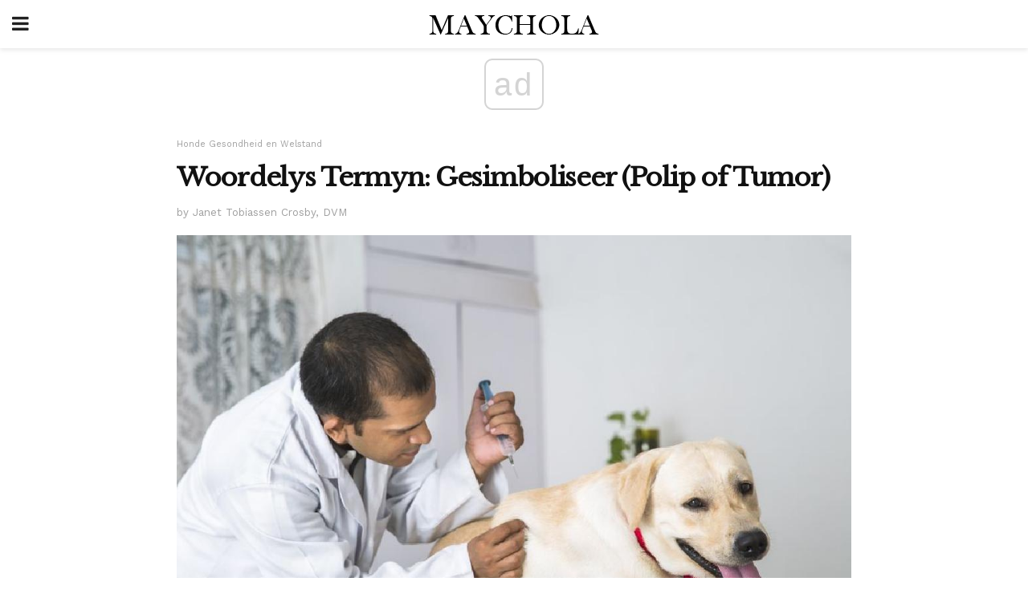

--- FILE ---
content_type: text/html; charset=utf-8
request_url: https://www.google.com/recaptcha/api2/aframe
body_size: 267
content:
<!DOCTYPE HTML><html><head><meta http-equiv="content-type" content="text/html; charset=UTF-8"></head><body><script nonce="ESnup6VvoRWoqhhVB9EY2g">/** Anti-fraud and anti-abuse applications only. See google.com/recaptcha */ try{var clients={'sodar':'https://pagead2.googlesyndication.com/pagead/sodar?'};window.addEventListener("message",function(a){try{if(a.source===window.parent){var b=JSON.parse(a.data);var c=clients[b['id']];if(c){var d=document.createElement('img');d.src=c+b['params']+'&rc='+(localStorage.getItem("rc::a")?sessionStorage.getItem("rc::b"):"");window.document.body.appendChild(d);sessionStorage.setItem("rc::e",parseInt(sessionStorage.getItem("rc::e")||0)+1);localStorage.setItem("rc::h",'1768953551410');}}}catch(b){}});window.parent.postMessage("_grecaptcha_ready", "*");}catch(b){}</script></body></html>

--- FILE ---
content_type: application/javascript; charset=utf-8
request_url: https://fundingchoicesmessages.google.com/f/AGSKWxUXUJbIcpM5hY15zhWNheQ71tw2BFyydbSdDH66Lyh8Pv7ttnya2QiiEKQefdR4W5LqhVMHc_AynF9yT-Y2VqMjgjFsGZ_9NQ7ykPSZn_xh97qxAdd5lUgPzelYIPAyk2ULt0kSZOwAFQazOsz7h5rETvkw61l2TPuPUrrPS9acMQLr6F6Z428UNg==/__response_ad./viagogoads./admetamatch?/wpads/iframe./google728.
body_size: -1290
content:
window['ebd70faa-c9ee-47c3-ad2b-5432e5ec647c'] = true;